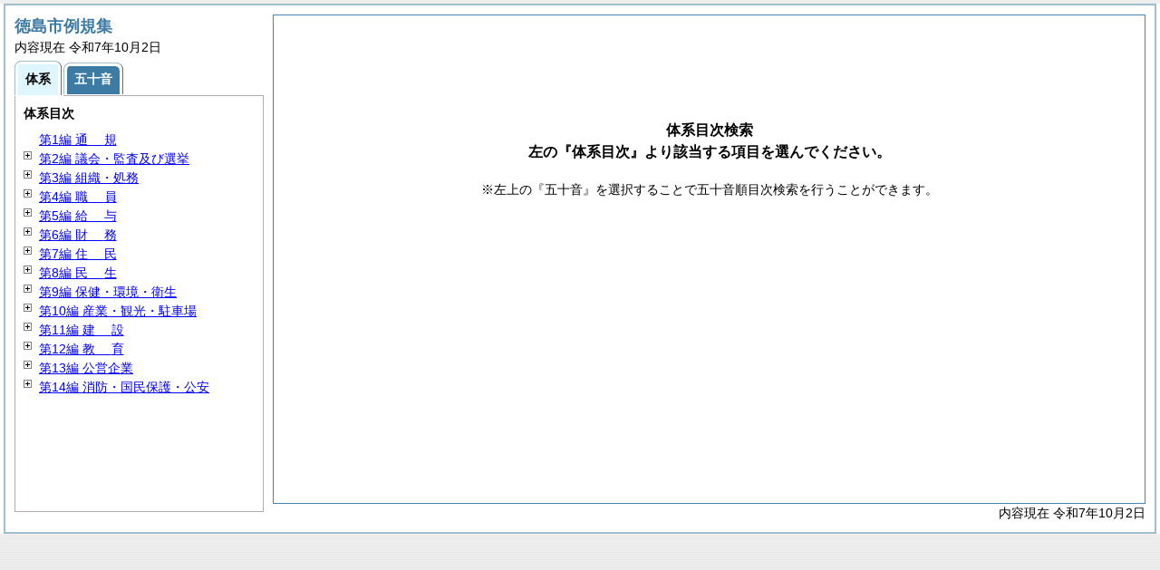

--- FILE ---
content_type: text/html
request_url: http://reiki.city.tokushima.tokushima.jp/reiki_taikei/taikei_default.html
body_size: 16706
content:
<?xml version="1.0" encoding="UTF-8"?>
<!DOCTYPE html PUBLIC "-//W3C//DTD XHTML 1.0 Transitional//EN" "http://www.w3.org/TR/xhtml1/DTD/xhtml1-transitional.dtd">
<html xmlns="http://www.w3.org/1999/xhtml" xml:lang="ja" lang="ja" dir="ltr">
<head>
<meta http-equiv="Content-Type" content="text/html; charset=UTF-8" />
<meta http-equiv="Content-Language" content="ja" />
<meta http-equiv="Content-Style-Type" content="text/css" />
<meta http-equiv="Content-Script-Type" content="text/javascript" />
<meta name="viewport" content="width=device-width,initial-scale=1.0" />
<meta name="ROBOTS" content="NOARCHIVE" />
<title>Reiki-Base インターネット版　体系目次検索</title>
<meta name="author" content="株式会社ぎょうせい" />
<meta name="copyright" content="(C) GYOSEI Corporation." />
<link rel="stylesheet" type="text/css" href="../css/reset.css" />
<link rel="stylesheet" type="text/css" href="../css/base.css" />
<link rel="stylesheet" type="text/css" href="../css/layout-master.css" />
<link rel="stylesheet" type="text/css" href="../css/module01.css" />
<link rel="stylesheet" type="text/css" href="../css/layout-master_htmlcreate.css" />
<script type="text/javascript" src="../js/webkit.scrollabletable_ie8.js" charset="UTF-8"></script>
<script type="text/javascript" src="../js/jquery.js" charset="UTF-8"></script>
<script type="text/javascript" src="../js/jquery-dimensions.js" charset="UTF-8"></script>
<script type="text/javascript" src="../js/jquery-tooltip.js" charset="UTF-8"></script>
<script type="text/javascript" src="../js/jquery.scrollTo-min.js" charset="UTF-8"></script>
<script type="text/javascript" src="../js/yuga.js" charset="UTF-8"></script>
<script type="text/javascript" src="../js/htmlcreate_taikei_init.js" charset="UTF-8"></script>
<script type="text/javascript" src="../js/ipad.js" charset="UTF-8"></script>
<script type="text/javascript">
iPadLoadStyle("../css/ipad.css");
</script>
<link rel="index contents" href="../reiki_menu.html" title="メインメニュー" /><!-- 【+注+】href属性へはメインメニューへのパスを記述 -->
</head>

<body id="gyosei_reikibase" class="internet index_default">
<div id="wrapper">

<div id="container-area">
<div id="container">
<div id="container-inner" class="clearfix">

<div class="section-lv1" id="primary"><div id="primaryInner">
<div class="padding100">
<h2 class="center">体系目次検索</h2>
<p class="center mt15 main-leadA01">左の『体系目次』より該当する項目を選んでください。</p>
<p class="center mt20">※左上の『五十音』を選択することで五十音順目次検索を行うことができます。</p>
</div>
<!-- /.section-lv1 --></div>
<p class="provinces">内容現在 令和7年10月2日</p>
</div>
<!-- /#container-inner --></div>
<!-- /#container --></div>
<!-- /#container-area --></div>

<div id="secondary">
<h2 id="goodsname" class="heading-lv2A">徳島市例規集</h2>
<p>内容現在 令和7年10月2日&nbsp;&nbsp;&nbsp;</p>
<ul class="tab-nav-noscript mt04">
<li><a href="javascript:void(0);" class="active"><span>体系</span></a></li>
<li><a href="../reiki_kana/kana_default.html"><span>五十音</span></a></li>
</ul>
<div id="tab_taikei" class="tab-body">
<dl>
<dt><em>体系目次</em></dt>
<dd class="mt04">
<ul id="navigation" class="treeview mt08 height430">
<!--　ここに体系目次を入れる -->
<li><span class="noicon">&nbsp;</span><a href="r_taikei_01.html" id="r_taikei_01">第1編 <span class="tk-space">通</span>規</a></li>
<li><span class="close">&nbsp;</span><a href="r_taikei_02.html" id="r_taikei_02">第2編 議会・監査及び選挙</a>
<ul class="none">
 <li><span class="noicon">&nbsp;</span><a href="r_taikei_02_01.html" id="r_taikei_02_01">第1章 <span class="tk-space">議</span>会</a></li>
 <li><span class="noicon">&nbsp;</span><a href="r_taikei_02_02.html" id="r_taikei_02_02">第2章 <span class="tk-space">監</span>査</a></li>
 <li><span class="noicon">&nbsp;</span><a href="r_taikei_02_03.html" id="r_taikei_02_03">第3章 <span class="tk-space">選</span>挙</a></li>
</ul>
</li>
<li><span class="close">&nbsp;</span><a href="r_taikei_03.html" id="r_taikei_03">第3編 組織・処務</a>
<ul class="none">
 <li><span class="noicon">&nbsp;</span><a href="r_taikei_03_01.html" id="r_taikei_03_01">第1章 事務分掌・職務権限</a></li>
 <li><span class="noicon">&nbsp;</span><a href="r_taikei_03_02.html" id="r_taikei_03_02">第2章 文書・公印</a></li>
 <li><span class="noicon">&nbsp;</span><a href="r_taikei_03_03.html" id="r_taikei_03_03">第3章 市民参加</a></li>
 <li><span class="noicon">&nbsp;</span><a href="r_taikei_03_04.html" id="r_taikei_03_04">第4章 行政手続</a></li>
 <li><span class="noicon">&nbsp;</span><a href="r_taikei_03_05.html" id="r_taikei_03_05">第5章 情報公開・個人情報保護</a></li>
 <li><span class="noicon">&nbsp;</span><a href="r_taikei_03_06.html" id="r_taikei_03_06">第6章 議決・専決</a></li>
</ul>
</li>
<li><span class="close">&nbsp;</span><a href="r_taikei_04.html" id="r_taikei_04">第4編 <span class="tk-space">職</span>員</a>
<ul class="none">
 <li><span class="noicon">&nbsp;</span><a href="r_taikei_04_01.html" id="r_taikei_04_01">第1章 <span class="tk-space">通</span>則</a></li>
 <li><span class="noicon">&nbsp;</span><a href="r_taikei_04_02.html" id="r_taikei_04_02">第2章 服務・研修</a></li>
 <li><span class="noicon">&nbsp;</span><a href="r_taikei_04_03.html" id="r_taikei_04_03">第3章 定年・分限・懲戒等</a></li>
 <li><span class="noicon">&nbsp;</span><a href="r_taikei_04_04.html" id="r_taikei_04_04">第4章 職員団体</a></li>
 <li><span class="noicon">&nbsp;</span><a href="r_taikei_04_05.html" id="r_taikei_04_05">第5章 公平制度</a></li>
</ul>
</li>
<li><span class="close">&nbsp;</span><a href="r_taikei_05.html" id="r_taikei_05">第5編 <span class="tk-space">給</span>与</a>
<ul class="none">
 <li><span class="noicon">&nbsp;</span><a href="r_taikei_05_01.html" id="r_taikei_05_01">第1章 報酬・費用弁償</a></li>
 <li><span class="noicon">&nbsp;</span><a href="r_taikei_05_02.html" id="r_taikei_05_02">第2章 <span class="tk-space">給</span>料</a></li>
 <li><span class="noicon">&nbsp;</span><a href="r_taikei_05_03.html" id="r_taikei_05_03">第3章 諸手当・災害補償</a></li>
 <li><span class="noicon">&nbsp;</span><a href="r_taikei_05_04.html" id="r_taikei_05_04">第4章 <span class="tk-space">旅</span>費</a></li>
 <li><span class="noicon">&nbsp;</span><a href="r_taikei_05_05.html" id="r_taikei_05_05">第5章 退職年金・退職一時金</a></li>
</ul>
</li>
<li><span class="close">&nbsp;</span><a href="r_taikei_06.html" id="r_taikei_06">第6編 <span class="tk-space">財</span>務</a>
<ul class="none">
 <li><span class="noicon">&nbsp;</span><a href="r_taikei_06_01.html" id="r_taikei_06_01">第1章 <span class="tk-space">予</span>算</a></li>
 <li><span class="noicon">&nbsp;</span><a href="r_taikei_06_02.html" id="r_taikei_06_02">第2章 <span class="tk-space">会</span>計</a></li>
 <li><span class="noicon">&nbsp;</span><a href="r_taikei_06_03.html" id="r_taikei_06_03">第3章 <span class="tk-space">財</span>産</a></li>
 <li><span class="noicon">&nbsp;</span><a href="r_taikei_06_04.html" id="r_taikei_06_04">第4章 <span class="tk-space">契</span>約</a></li>
 <li><span class="noicon">&nbsp;</span><a href="r_taikei_06_05.html" id="r_taikei_06_05">第5章 使用料・手数料</a></li>
 <li><span class="noicon">&nbsp;</span><a href="r_taikei_06_06.html" id="r_taikei_06_06">第6章 <span class="tk-space">市</span>税</a></li>
</ul>
</li>
<li><span class="close">&nbsp;</span><a href="r_taikei_07.html" id="r_taikei_07">第7編 <span class="tk-space">住</span>民</a>
<ul class="none">
 <li><span class="noicon">&nbsp;</span><a href="r_taikei_07_01.html" id="r_taikei_07_01">第1章 実態調査</a></li>
 <li><span class="noicon">&nbsp;</span><a href="r_taikei_07_02.html" id="r_taikei_07_02">第2章 <span class="tk-space">広</span>報</a></li>
 <li><span class="noicon">&nbsp;</span><a href="r_taikei_07_03.html" id="r_taikei_07_03">第3章 印鑑等</a></li>
 <li><span class="noicon">&nbsp;</span><a href="r_taikei_07_04.html" id="r_taikei_07_04">第4章 住居表示</a></li>
 <li><span class="noicon">&nbsp;</span><a href="r_taikei_07_05.html" id="r_taikei_07_05">第5章 コミュニティセンター</a></li>
 <li><span class="noicon">&nbsp;</span><a href="r_taikei_07_06.html" id="r_taikei_07_06">第6章 交通安全等</a></li>
</ul>
</li>
<li><span class="close">&nbsp;</span><a href="r_taikei_08.html" id="r_taikei_08">第8編 <span class="tk-space">民</span>生</a>
<ul class="none">
 <li><span class="noicon">&nbsp;</span><a href="r_taikei_08_01.html" id="r_taikei_08_01">第1章 <span class="tk-space">通</span>則</a></li>
 <li><span class="noicon">&nbsp;</span><a href="r_taikei_08_02.html" id="r_taikei_08_02">第2章 子育て支援・児童福祉</a></li>
 <li><span class="noicon">&nbsp;</span><a href="r_taikei_08_03.html" id="r_taikei_08_03">第3章 老人福祉等</a></li>
 <li><span class="noicon">&nbsp;</span><a href="r_taikei_08_04.html" id="r_taikei_08_04">第4章 隣保事業</a></li>
 <li><span class="noicon">&nbsp;</span><a href="r_taikei_08_05.html" id="r_taikei_08_05">第5章 <span class="tk-space">住</span>宅</a></li>
 <li><span class="noicon">&nbsp;</span><a href="r_taikei_08_06.html" id="r_taikei_08_06">第6章 交通災害共済・災害援護</a></li>
</ul>
</li>
<li><span class="close">&nbsp;</span><a href="r_taikei_09.html" id="r_taikei_09">第9編 保健・環境・衛生</a>
<ul class="none">
 <li><span class="noicon">&nbsp;</span><a href="r_taikei_09_01.html" id="r_taikei_09_01">第1章 国民健康保険</a></li>
 <li><span class="noicon">&nbsp;</span><a href="r_taikei_09_02.html" id="r_taikei_09_02">第2章 介護保険</a></li>
 <li><span class="noicon">&nbsp;</span><a href="r_taikei_09_03.html" id="r_taikei_09_03">第3章 後期高齢者医療</a></li>
 <li><span class="noicon">&nbsp;</span><a href="r_taikei_09_04.html" id="r_taikei_09_04">第4章 <span class="tk-space">環</span>境</a></li>
 <li><span class="noicon">&nbsp;</span><a href="r_taikei_09_05.html" id="r_taikei_09_05">第5章 <span class="tk-space">衛</span>生</a></li>
 <li><span class="noicon">&nbsp;</span><a href="r_taikei_09_06.html" id="r_taikei_09_06">第6章 診療所</a></li>
</ul>
</li>
<li><span class="close">&nbsp;</span><a href="r_taikei_10.html" id="r_taikei_10">第10編 産業・観光・駐車場</a>
<ul class="none">
 <li><span class="noicon">&nbsp;</span><a href="r_taikei_10_01.html" id="r_taikei_10_01">第1章 <span class="tk-space">商</span>工</a></li>
 <li><span class="noicon">&nbsp;</span><a href="r_taikei_10_02.html" id="r_taikei_10_02">第2章 農林水産</a></li>
 <li><span class="noicon">&nbsp;</span><a href="r_taikei_10_03.html" id="r_taikei_10_03">第3章 <span class="tk-space">市</span>場</a></li>
 <li><span class="noicon">&nbsp;</span><a href="r_taikei_10_04.html" id="r_taikei_10_04">第4章 観光・駐車場</a></li>
</ul>
</li>
<li><span class="close">&nbsp;</span><a href="r_taikei_11.html" id="r_taikei_11">第11編 <span class="tk-space">建</span>設</a>
<ul class="none">
 <li><span class="noicon">&nbsp;</span><a href="r_taikei_11_01.html" id="r_taikei_11_01">第1章 <span class="tk-space">通</span>則</a></li>
 <li><span class="noicon">&nbsp;</span><a href="r_taikei_11_02.html" id="r_taikei_11_02">第2章 まちづくり</a></li>
 <li><span class="noicon">&nbsp;</span><a href="r_taikei_11_03.html" id="r_taikei_11_03">第3章 <span class="tk-space">土</span>木</a></li>
 <li><span class="noicon">&nbsp;</span><a href="r_taikei_11_04.html" id="r_taikei_11_04">第4章 <span class="tk-space">建</span>築</a></li>
 <li><span class="noicon">&nbsp;</span><a href="r_taikei_11_05.html" id="r_taikei_11_05">第5章 <span class="tk-space">緑</span>化</a></li>
</ul>
</li>
<li><span class="close">&nbsp;</span><a href="r_taikei_12.html" id="r_taikei_12">第12編 <span class="tk-space">教</span>育</a>
<ul class="none">
 <li><span class="noicon">&nbsp;</span><a href="r_taikei_12_01.html" id="r_taikei_12_01">第1章 <span class="tk-space">通</span>則</a></li>
 <li><span class="noicon">&nbsp;</span><a href="r_taikei_12_02.html" id="r_taikei_12_02">第2章 <span class="tk-space">職</span>員</a></li>
 <li><span class="noicon">&nbsp;</span><a href="r_taikei_12_03.html" id="r_taikei_12_03">第3章 教育研究所</a></li>
 <li><span class="noicon">&nbsp;</span><a href="r_taikei_12_04.html" id="r_taikei_12_04">第4章 学校教育</a></li>
 <li><span class="noicon">&nbsp;</span><a href="r_taikei_12_05.html" id="r_taikei_12_05">第5章 社会教育</a></li>
 <li><span class="noicon">&nbsp;</span><a href="r_taikei_12_06.html" id="r_taikei_12_06">第6章 奨学事業</a></li>
</ul>
</li>
<li><span class="close">&nbsp;</span><a href="r_taikei_13.html" id="r_taikei_13">第13編 公営企業</a>
<ul class="none">
 <li><span class="noicon">&nbsp;</span><a href="r_taikei_13_01.html" id="r_taikei_13_01">第1章 <span class="tk-space">通</span>則</a></li>
 <li><span class="close">&nbsp;</span><a href="r_taikei_13_02.html" id="r_taikei_13_02">第2章 上下水道</a>
 <ul class="none">
   <li><span class="noicon">&nbsp;</span><a href="r_taikei_13_02_01.html" id="r_taikei_13_02_01">第1節 組織・処務</a></li>
   <li><span class="noicon">&nbsp;</span><a href="r_taikei_13_02_02.html" id="r_taikei_13_02_02">第2節 <span class="tk-space">職</span>員</a></li>
   <li><span class="noicon">&nbsp;</span><a href="r_taikei_13_02_03.html" id="r_taikei_13_02_03">第3節 <span class="tk-space">財</span>務</a></li>
   <li><span class="noicon">&nbsp;</span><a href="r_taikei_13_02_04.html" id="r_taikei_13_02_04">第4節 水道事業</a></li>
   <li><span class="noicon">&nbsp;</span><a href="r_taikei_13_02_05.html" id="r_taikei_13_02_05">第5節 下水道事業</a></li>
 </ul>
 </li>
 <li><span class="close">&nbsp;</span><a href="r_taikei_13_03.html" id="r_taikei_13_03">第3章 <span class="tk-space">交</span>通</a>
 <ul class="none">
   <li><span class="noicon">&nbsp;</span><a href="r_taikei_13_03_01.html" id="r_taikei_13_03_01">第1節 組織・処務</a></li>
   <li><span class="noicon">&nbsp;</span><a href="r_taikei_13_03_02.html" id="r_taikei_13_03_02">第2節 <span class="tk-space">職</span>員</a></li>
   <li><span class="noicon">&nbsp;</span><a href="r_taikei_13_03_03.html" id="r_taikei_13_03_03">第3節 <span class="tk-space">財</span>務</a></li>
   <li><span class="noicon">&nbsp;</span><a href="r_taikei_13_03_04.html" id="r_taikei_13_03_04">第4節 <span class="tk-space">事</span>業</a></li>
 </ul>
 </li>
 <li><span class="close">&nbsp;</span><a href="r_taikei_13_04.html" id="r_taikei_13_04">第4章 <span class="tk-space">病</span>院</a>
 <ul class="none">
   <li><span class="noicon">&nbsp;</span><a href="r_taikei_13_04_01.html" id="r_taikei_13_04_01">第1節 組織・処務</a></li>
   <li><span class="noicon">&nbsp;</span><a href="r_taikei_13_04_02.html" id="r_taikei_13_04_02">第2節 <span class="tk-space">職</span>員</a></li>
   <li><span class="noicon">&nbsp;</span><a href="r_taikei_13_04_03.html" id="r_taikei_13_04_03">第3節 <span class="tk-space">財</span>務</a></li>
   <li><span class="noicon">&nbsp;</span><a href="r_taikei_13_04_04.html" id="r_taikei_13_04_04">第4節 <span class="tk-space">事</span>業</a></li>
 </ul>
 </li>
</ul>
</li>
<li><span class="close">&nbsp;</span><a href="r_taikei_14.html" id="r_taikei_14">第14編 消防・国民保護・公安</a>
<ul class="none">
 <li><span class="close">&nbsp;</span><a href="r_taikei_14_01.html" id="r_taikei_14_01">第1章 <span class="tk-space">消</span>防</a>
 <ul class="none">
   <li><span class="noicon">&nbsp;</span><a href="r_taikei_14_01_01.html" id="r_taikei_14_01_01">第1節 消防組織・処務</a></li>
   <li><span class="noicon">&nbsp;</span><a href="r_taikei_14_01_02.html" id="r_taikei_14_01_02">第2節 消防職員等</a></li>
   <li><span class="noicon">&nbsp;</span><a href="r_taikei_14_01_03.html" id="r_taikei_14_01_03">第3節 防災・救急業務</a></li>
 </ul>
 </li>
 <li><span class="noicon">&nbsp;</span><a href="r_taikei_14_02.html" id="r_taikei_14_02">第2章 国民保護</a></li>
 <li><span class="noicon">&nbsp;</span><a href="r_taikei_14_03.html" id="r_taikei_14_03">第3章 <span class="tk-space">公</span>安</a></li>
</ul>
</li>

</ul></dd>
</dl>
<!-- /#tab_taikei --></div>
<!-- /#secondary -->
</div>

<!-- /#wrapper --></div>
</body>
</html>
